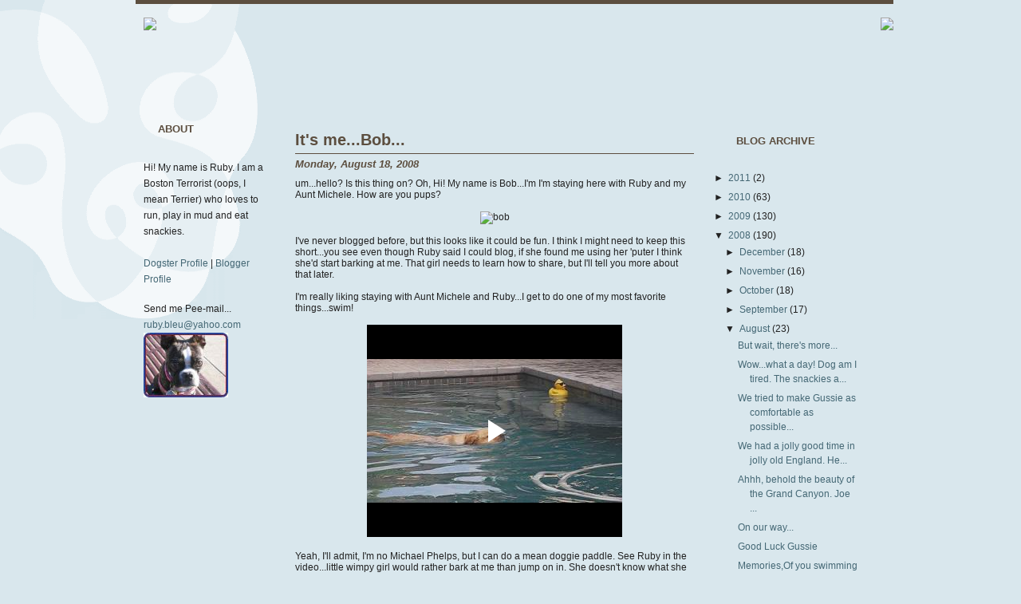

--- FILE ---
content_type: text/html; charset=UTF-8
request_url: https://wonderruby.blogspot.com/2008/08/its-mebob.html?showComment=1219116960000
body_size: 14638
content:
<!DOCTYPE html>
<html dir='ltr' xmlns='http://www.w3.org/1999/xhtml' xmlns:b='http://www.google.com/2005/gml/b' xmlns:data='http://www.google.com/2005/gml/data' xmlns:expr='http://www.google.com/2005/gml/expr'>
<head>
<link href='https://www.blogger.com/static/v1/widgets/2944754296-widget_css_bundle.css' rel='stylesheet' type='text/css'/>
<meta content='text/html; charset=UTF-8' http-equiv='Content-Type'/>
<meta content='blogger' name='generator'/>
<link href='https://wonderruby.blogspot.com/favicon.ico' rel='icon' type='image/x-icon'/>
<link href='http://wonderruby.blogspot.com/2008/08/its-mebob.html' rel='canonical'/>
<link rel="alternate" type="application/atom+xml" title="The Many Adventures of Wonder Ruby - Atom" href="https://wonderruby.blogspot.com/feeds/posts/default" />
<link rel="alternate" type="application/rss+xml" title="The Many Adventures of Wonder Ruby - RSS" href="https://wonderruby.blogspot.com/feeds/posts/default?alt=rss" />
<link rel="service.post" type="application/atom+xml" title="The Many Adventures of Wonder Ruby - Atom" href="https://www.blogger.com/feeds/38906315/posts/default" />

<link rel="alternate" type="application/atom+xml" title="The Many Adventures of Wonder Ruby - Atom" href="https://wonderruby.blogspot.com/feeds/2555783551916534314/comments/default" />
<!--Can't find substitution for tag [blog.ieCssRetrofitLinks]-->
<link href='http://farm4.static.flickr.com/3158/2771206244_e4854c3b33_o.jpg' rel='image_src'/>
<meta content='http://wonderruby.blogspot.com/2008/08/its-mebob.html' property='og:url'/>
<meta content='It&#39;s me...Bob...' property='og:title'/>
<meta content='um...hello?  Is this thing on?  Oh, Hi!  My name is Bob...I&#39;m I&#39;m staying here with Ruby and my Aunt Michele.  How are you pups? I&#39;ve never ...' property='og:description'/>
<meta content='https://lh3.googleusercontent.com/blogger_img_proxy/AEn0k_vLZCPgzG8QfG-6Dtxca1fswLA2EqnRWjo5oBzbgOyGGsF1yUdBCMsw0758ZLvmrPStrK6uByJz3izYbJTyC3aUVTwPKbKw4ZMNsNiyT5MNwG4trlPUWvh5g0Tx1GpMnPUyTQ=w1200-h630-p-k-no-nu' property='og:image'/>
<title>The Many Adventures of Wonder Ruby: It's me...Bob...</title>
<style id='page-skin-1' type='text/css'><!--
/*
-----------------------------------------------
Blogger Template by ThemeLib.com
Theme Name: White Space
Theme URI: http://themelib.com/2008/08/white-space-blogger-template
Author URI: http://www.themelib.com/
Version: 1.0
----------------------------------------------- */
#navbar, #navbar-iframe {
height: 0px;
visibility: hidden;
display: none;
}
#blog-pager-newer-link{padding-left:20px;float:left}
#blog-pager-older-link{padding-right:20px;float:right}
#blog-pager{text-align:center}
body {
background: url(https://blogger.googleusercontent.com/img/b/R29vZ2xl/AVvXsEh1hDfMop9Ax0WJAhQKdcb24l5wyaTcKiXVSPcadaFWwelp0yKT_ShjSUt3Q5QLE5delkQHlBNSmWy0uwa47DOQymhUIkxsd_25FkpmqZB_nXtwaOP06yZ19DBUKG53I_vUU_pAQw/s400/wonderruby_bg.gif) no-repeat top left #d9e7ed; margin: 0;
color: #222222;
font-size: 12px;
font-family: Arial, Tahoma, Verdana;
margin: 0px auto 0px;
padding: 0px;
}
#wrap {
width: 940px;
margin: 0px auto 0px;
padding: 0px 20px 0px 20px;
}
/************************************************
*	Hyperlinks									*
************************************************/
a, a:visited {
color: #456875;
text-decoration: none;
}
a:hover {
text-decoration: underline;
}
/************************************************
*	Header  									*
************************************************/
#header {
width: 940px;
height: 139px;
margin: 0px auto 0px;
padding: 0px;
padding: 0px 0px 0px 10px;
font-size: 14px;
color: #222222;
border-top: 5px solid #5c4e3f;
}
#header a {
font-family: Georgia, Helvetica, Sans-Serif;
font-size: 36px;
color: #5C4E3F;
text-decoration: none;
padding: 0px;
margin: 0px;
}
#header a:hover{
color: #222222;
}
#header img  {
margin: 0px;
border: none;
}
#headerleft {
width: 380px;
height: 139px;
vertical-align: top
margin: 0px;
padding: 0px;
}
#headerright {
width: 557px;
height: 139px;
float: right;
text-align: right;
margin: 0px;
padding: 0px;
}
#headerright li {
display: inline;
list-style-type: none;
margin: 0px;
padding: 0px;
}
#headerright ul {
margin: 0px;
padding: 10px 0px 0px 0px;
}
#headerright ul li, #headerright ul li {
color: #999999;
font-family: Arial, Tahoma, Verdana;
font-size: 14px;
font-weight: normal;
margin: 0px 5px 0px 5px;
padding: 5px 5px 5px 5px;
text-decoration: none;
text-transform: lowercase;
}
#headerright ul li  {
color: #000000;
margin: 0px 5px 0px 5px;
padding: 5px 5px 5px 5px;
text-decoration: underline;
}
/************************************************
*	Content 			        *
************************************************/
#content {
width: 940px;
margin: 0 auto 0 auto;
padding: 0px 10px 5px 10px;
display: inline;
}
#content p{
padding: 0px 10px 5px 10px;
line-height: 20px;
}
#content h1 {
color: #5c4e3f;
font-size: 20px;
font-family: Georgia, Helvetica, Sans-Serif;
font-weight: bold;
margin: 0px 0px 0px 0px;
padding: 0px 0px 5px 0px;
border-bottom: 1px solid #5c4e3f;
}
#content h1 a, #content h1 a:visited  {
color: #5c4e3f;
text-decoration: none;
margin: 0px 0px 0px 0px;
padding: 0px 0px 10px 0px;
}
#content h1 a:hover {
color: #456875;
text-decoration: none;
}
#content h4 {
color: #5c4e3f;
font-size: 13px;
font-family: Georgia, Helvetica, Sans-Serif;
font-style: italic;
margin: 0px 0px 0px 0px;
padding: 5px 0px 10px 0px;
}
#content p img{
float: left;
border: none;
margin-right: 15px;
margin-bottom: 10px;
}
#content img.wp-smiley {
float: none;
border: none;
padding: 0px;
margin: 0px;
}
#content img.wp-wink {
float: none;
border: none;
padding: 0px;
margin: 0px;
}
#contentleft {
float: left;
width: 500px;
margin: 0px 0px 0px 0px;
padding: 20px 0px 20px 0px;
display: inline;
}
#contentleft ol{
margin: 0px 0px 0px 20px;
padding: 10px 0px 15px 0px;
}
#contentleft ol li{
margin: 0px 0px 0px 20px;
padding: 0px 0px 5px 0px;
}
#contentleft ul{
list-style-type: square;
margin: 0px 0px 0px 20px;
padding: 0px 0px 15px 0px;
}
#contentleft ul li{
list-style-type: square;
margin: 0px 0px 0px 20px;
padding: 0px 0px 5px 0px;
}
blockquote{
background: #F2F2F2;
margin: 0px 25px 15px 25px;
padding: 10px 20px 10px 20px;
border-top: 1px solid #DDDDDD;
border-right: 1px solid #666666;
border-left: 1px solid #DDDDDD;
border-bottom: 1px solid #666666;
}
#content blockquote p{
margin: 0px 0px 0px 0px;
padding: 0px 0px 0px 0px;
}
.postmeta {
width: 500px;
padding: 2px 0px 30px 0px;
margin: 0px 0px 0px 0px;
border-top: 1px solid #5c4e3f;
}
/************************************************
*	Left Sidebar 		    			   	    *
************************************************/
#l_sidebar {
float: left;
width: 180px;
height: 34;
margin: 0px;
padding: 0px 20px 0px 0px;
line-height: 18px;
display: inline;
}
#l_sidebar h2 {
color: #5c4e3f;
font-size: 13px;
font-family: Georgia, Arial, Tahoma;
text-transform: uppercase;
font-weight: bold;
padding: 0 0 0px 28px;
background:    url(https://lh3.googleusercontent.com/blogger_img_proxy/AEn0k_tP_7aQdv6_qQxHAoalNz3fvO0z4yexUD2PTTanzB6G189aJNMqpTVT2-xu0t_rJNdyTOGoI6b7taj2oUiUXhHNX8uUPSwXyHTRNM0pwLMp6PlBetpfZMklK1AG25U9uVqOQA=s0-d) no-repeat bottom left;
height: 33px;
line-height: 13px;
}
#l_sidebar ul {
list-style: none;
margin: 0px;
padding: 0px 0px 10px 0px;
}
#l_sidebar ul li {
padding: 0px 0px 3px 0px;
margin: 0px;
}
#l_sidebar ul li a, #l_sidebar ul li a:visited {
color: #456875;
text-decoration: none;
margin: 0px;
padding: 0px;
}
#l_sidebar ul li a:hover {
color: #456875;
text-decoration: underline;
}
/************************************************
*	Right Sidebar 		    	    	        *
************************************************/
#r_sidebar {
float: right;
width: 180px;
height: 34;
margin: 15px;
padding: 0px 20px 0px 0px;
line-height: 18px;
display: inline;
}
#r_sidebar h2 {
color: #5c4e3f;
font-size: 13px;
font-family: Georgia, Arial, Tahoma;
text-transform: uppercase;
font-weight: bold;
padding: 0 0 0px 28px;
background:    url(https://lh3.googleusercontent.com/blogger_img_proxy/AEn0k_tP_7aQdv6_qQxHAoalNz3fvO0z4yexUD2PTTanzB6G189aJNMqpTVT2-xu0t_rJNdyTOGoI6b7taj2oUiUXhHNX8uUPSwXyHTRNM0pwLMp6PlBetpfZMklK1AG25U9uVqOQA=s0-d) no-repeat bottom left;
height: 33px;
line-height: 13px;
}
#r_sidebar ul {
list-style: none;
margin: 0px;
padding: 0px 0px 10px 0px;
}
#r_sidebar ul li {
padding: 0px 0px 3px 0px;
margin: 0px;
}
#r_sidebar ul li a, #r_sidebar ul li a:visited {
color: #456875;
text-decoration: none;
margin: 0px;
padding: 0px;
}
#r_sidebar ul li a:hover {
color: #456875;
text-decoration: underline;
}
/************************************************
*	Footer  									*
************************************************/
#footer {
background: #d9e7ed;
width: 940px;
height: 25px;
color: #000000;
margin: 0px auto 0px;
padding: 0px 0px 20px 0px;
text-align: left;
position: relative;
line-height: 17px;
border-top: 5px solid #5c4e3f;
<!-- border-bottom: 2px solid #5c4e3f; -->
}
#footer p {
color: #000000;
font-size: 11px;
padding: 3px 0px 0px 0px;
list-style-type: none;
margin: 0px;
}
#footer h2 {
color: #000000;
font-family: Arial, Tahoma, Verdana;
font-size: 12px;
font-weight: bold;
border-bottom: 2px solid #000000;
padding: 0px 0px 2px 0px;
margin: 15px 0px 0px 0px;
text-transform: uppercase;
}
#footer a {
color: #000000;
text-decoration: none;
}
#footer a:hover {
text-decoration: underline;
}
#footer ul {
list-style: none;
margin: 0px 0px 0px 0px;
padding: 0px;
}
#footer ul li {
display: inline;
padding: 0px;
margin: 0px;
}
#footer ul li a {
display: block;
color: #000000;
text-decoration: none;
margin: 0px;
padding: 5px 0px 5px 0px;
border-bottom: 1px dotted #C0C0C0;
}
#footer ul li a:hover {
background: #E5E5E5;
color: #017F8D;
text-decoration: none;
}
.footerleft {
float: left;
width: 285px;
margin: 0px 0px 0px 20px;
padding: 0px;
display: inline;
}
.footermiddle {
float: left;
width: 290px;
margin: 0px 0px 0px 20px;
padding: 0px;
display: inline;
}
.footerright {
float: right;
width: 285px;
margin: 0px 20px 0px 0px;
padding: 0px;
display: inline;
}
/************************************************
*	Comments									*
************************************************/
#commentblock {
width: 500px;
color: #000000;
float: left;
padding: 0px 20px 10px 0px;
margin: 10px 0px 0px 0px;
}
#commentblock ol{
list-style-type: square;
margin: 0px 0px 0px 0px;
padding: 0px 0px 0px 0px;
}
.commentdate  {
font-size: 12px;
padding-left: 0px;
}
#commentlist li p{
margin-bottom: 8px;
line-height: 20px;
padding: 0px;
}
.commentname {
color: #333333;
margin: 0px;
padding: 5px 5px 5px 0px;
}
.commentinfo{
clear: both;
}
.commenttext {
background: #d9e7ed;
width: 500px;
color: #333333;
font-size: 12px;
font-family: Arial, Tahoma, Verdana;
padding: 10px 10px 0px 10px;
margin: 10px 0px 30px 0px;
}
.commenttext-admin {
background: #FFFFFF;
width: 440px;
color: #333333;
font-size: 12px;
font-family: Arial, Tahoma, Verdana;
padding: 10px 10px 0px 10px;
margin: 10px 0px 30px 0px;
border-top: 1px solid #DDDDDD;
border-right: 1px solid #666666;
border-left: 1px solid #DDDDDD;
border-bottom: 1px solid #666666;
}
#commentsformheader{
padding-left: 0px;
}
#commentsform{
text-align: center;
margin: 0px;
padding: 0px;
}
#commentsform form{
text-align: left;
margin: 0px;
}
#commentsform p{
margin: 0px;
}
#commentsform form textarea{
width: 99%;
}
p.comments_link  img{
margin: 0px;
padding: 0px;
border-top-style: none;
border-right-style: none;
border-bottom-style: none;
border-left-style: none;
}

--></style>
<link href='https://www.blogger.com/dyn-css/authorization.css?targetBlogID=38906315&amp;zx=0d7b739c-79b0-4692-86c0-69c3b619162c' media='none' onload='if(media!=&#39;all&#39;)media=&#39;all&#39;' rel='stylesheet'/><noscript><link href='https://www.blogger.com/dyn-css/authorization.css?targetBlogID=38906315&amp;zx=0d7b739c-79b0-4692-86c0-69c3b619162c' rel='stylesheet'/></noscript>
<meta name='google-adsense-platform-account' content='ca-host-pub-1556223355139109'/>
<meta name='google-adsense-platform-domain' content='blogspot.com'/>

</head>
<!-- flooble Expandable Content header start -->
<script language='javascript'>
// Expandable content script from flooble.com.
// For more information please visit:
//   http://www.flooble.com/scripts/expand.php
// Copyright 2002 Animus Pactum Consulting Inc.
//----------------------------------------------
var ie4 = false; if(document.all) { ie4 = true; }
function getObject(id) { if (ie4) { return document.all[id]; } else { return document.getElementById(id); } }
function toggle(link, divId) { var lText = link.innerHTML; var d = getObject(divId);
 if (lText == '+') { link.innerHTML = '-'; d.style.display = 'block'; }
 else { link.innerHTML = '+'; d.style.display = 'none'; } }
</script>
<!-- flooble Expandable Content header end -->
<body>
<div class='navbar section' id='navbar'><div class='widget Navbar' data-version='1' id='Navbar1'><script type="text/javascript">
    function setAttributeOnload(object, attribute, val) {
      if(window.addEventListener) {
        window.addEventListener('load',
          function(){ object[attribute] = val; }, false);
      } else {
        window.attachEvent('onload', function(){ object[attribute] = val; });
      }
    }
  </script>
<div id="navbar-iframe-container"></div>
<script type="text/javascript" src="https://apis.google.com/js/platform.js"></script>
<script type="text/javascript">
      gapi.load("gapi.iframes:gapi.iframes.style.bubble", function() {
        if (gapi.iframes && gapi.iframes.getContext) {
          gapi.iframes.getContext().openChild({
              url: 'https://www.blogger.com/navbar/38906315?po\x3d2555783551916534314\x26origin\x3dhttps://wonderruby.blogspot.com',
              where: document.getElementById("navbar-iframe-container"),
              id: "navbar-iframe"
          });
        }
      });
    </script><script type="text/javascript">
(function() {
var script = document.createElement('script');
script.type = 'text/javascript';
script.src = '//pagead2.googlesyndication.com/pagead/js/google_top_exp.js';
var head = document.getElementsByTagName('head')[0];
if (head) {
head.appendChild(script);
}})();
</script>
</div></div>
<div id='wrap'>
<!-- skip links for text browsers -->
<span id='skiplinks' style='display:none;'>
<a href='#main'>skip to main </a> |
      <a href='#sidebar'>skip to sidebar</a>
</span>
<div id='header'>
<div id='headerright'>
<a href='https://wonderruby.blogspot.com/'><img src="https://lh3.googleusercontent.com/blogger_img_proxy/AEn0k_s3NbZSgievI9HhrELhTh1ELkucRKnt6yfxU1vJ_uiSb3uRvBMbDcjY6lvEWRsC5o3Jvba2aHpNpPsqJXKV0JCgzcWQWLY0Ycu8lvQzAlWokdYXSmMB5Jn4757I-ZSjiMEgNQ=s0-d"></a>
</div>
<div id='headerleft'>
<a href='http://feeds.feedburner.com/TheManyAdventuresOfWonderRuby' rel='alternate' type='application/rss+xml'><img src="https://lh3.googleusercontent.com/blogger_img_proxy/AEn0k_ulFDa5jza6814uSE3P9MHrstVNmgGh1g1bt5b1LqsOMwc1Ucdy4terh7gmKr8hS0h1M6vZhN1FCbx7X29PibuhCEkFEHsh4XSTvkInxACSHEOElHKXsTr6CcF0OA8Hbsj_-g=s0-d">
</a>
</div>
</div>
<!-- /header -->
<div style='clear:both;'></div>
<!-- <b:section class='head' id='head' showaddelement='no'> <b:widget id='HTML2' locked='true' title='TagLine' type='HTML'/> </b:section> -->
<div id='content'>
<div class='l_sidebar section' id='l_sidebar'><div class='widget Text' data-version='1' id='Text1'>
<h2 class='title'>About</h2>
<div class='widget-content'>
<p align="left">Hi!  My name is Ruby.  I am a Boston Terrorist (oops, I mean Terrier) who loves to run, play in mud and eat snackies.<br/><a href="http://www.dogster.com/dogs/329738"><br/>Dogster Profile</a> |<a href="//www.blogger.com/profile/04422997972302318316"> Blogger Profile</a><br/></p><p align="left">Send me Pee-mail...<a href="mailto:ruby.bleu@yahoo.com"><br/>ruby.bleu@yahoo.com</a><img id="BLOGGER_PHOTO_ID_5057832374747637154" border="0" style="margin: 0pt 3px 3px 0pt; float: left; cursor: pointer;" alt="Hi, I'm Ruby" src="https://blogger.googleusercontent.com/img/b/R29vZ2xl/AVvXsEhCol70D8SeIDfzs9fgvs4vWePyd-HbQvEQhdl4JEM-duLLnX-cAW6FdlnBwxNaHgWtD19Gqa-5abQuIh_HhSnplYl3OWviq_jQIOJ0P9wiXJQ76eZa6ROBrcafQ1unfl5lCkqW_w/s200/rubyPROFILE.jpg"/></p>
</div>
<div class='clear'></div>
</div></div>
<div class='contentleft section' id='contentleft'><div class='widget Blog' data-version='1' id='Blog1'>
<div class='blog-posts hfeed'>
<!--Can't find substitution for tag [adStart]-->
<div class='post hentry uncustomized-post-template'>
<a name='2555783551916534314'></a>
<h1 class='post-title entry-title'>
<a href='https://wonderruby.blogspot.com/2008/08/its-mebob.html'>It's me...Bob...</a>
</h1>
<div class='post-header-line-1'></div><h4>Monday, August 18, 2008</h4>
<div class='post-body entry-content'>
um...hello?  Is this thing on?  Oh, Hi!  My name is Bob...I'm I'm staying here with Ruby and my Aunt Michele.  How are you pups?<br /><br /><div style="text-align: center;"><img alt="bob" height="267" src="https://lh3.googleusercontent.com/blogger_img_proxy/AEn0k_vLZCPgzG8QfG-6Dtxca1fswLA2EqnRWjo5oBzbgOyGGsF1yUdBCMsw0758ZLvmrPStrK6uByJz3izYbJTyC3aUVTwPKbKw4ZMNsNiyT5MNwG4trlPUWvh5g0Tx1GpMnPUyTQ=s0-d" width="356"><br /><br /><div style="text-align: left;">I've never blogged before, but this looks like it could be fun.  I think I might need to keep this short...you see even though Ruby said I could blog, if she found me using her 'puter I think she'd start barking at me.  That girl needs to learn how to share, but I'll tell you more about that later.<br /><br />I'm really liking staying with Aunt Michele and Ruby...I get to do one of my most favorite things...swim!<br /><br /></div></div><div style="text-align: center;"><iframe allowfullscreen="allowfullscreen" class="b-hbp-video b-uploaded" frameborder="0" height="266" id="BLOGGER-video-0f25faca5a8988a4-2601" mozallowfullscreen="mozallowfullscreen" src="https://www.blogger.com/video.g?token=AD6v5dyhBRxz51O3qi8CtenUuLNdm9W78pltBdw0HYlnZNqooHeaJa_7pgkXID7HoBC-ZUMutEqvyVYy1SoQH17EjnByyK6Hq3rot1wgJvC0N7cZfe9vm8Pjqo9ssyffQODe" webkitallowfullscreen="webkitallowfullscreen" width="320"></iframe><br /><br /><div style="text-align: left;">Yeah, I'll admit, I'm no Michael Phelps, but I can do a mean doggie paddle.  See Ruby in the video...little wimpy girl would rather bark at me than jump on in.  She doesn't know what she is missing.<br /><br />Aside from swimming and some major games of bitey face, things have been pretty chill for me.  Here are a few more pictures for you to enjoy...<br /><br /><div style="text-align: center;"><img alt="IMG_0015.JPG" height="375" src="https://lh3.googleusercontent.com/blogger_img_proxy/AEn0k_t7lmC8K3GUbl1C_HL8eKMvnMG8ZmrGY7TCPLgTY2qFUPs4zD6xFAeEohx9X3ZDMdDBJKizTt5QpUdEODgcl59hEr7bDjD0_z6GUdnL0WwpYaEv_3uAg3h1zzENpzcgwno=s0-d" width="500"><br /><br /><img alt="IMG_0018.JPG" height="375" src="https://lh3.googleusercontent.com/blogger_img_proxy/AEn0k_tY4525I9Yd0sl8z__n3Q-gKG2MMNWtEyOrPWo1W-KPHX1KzZ7ZEUkS9kTbh98fStBNuaFuFUpNMM2tNk8caSSJfGqg3UpyoJVsajW2B2Q-Hi49GQDKREm7dbHat9keYa4=s0-d" width="500"><br /><br /><img alt="IMG_0019.JPG" height="375" src="https://lh3.googleusercontent.com/blogger_img_proxy/AEn0k_s2q1fStLPkUPTwn1FRPhtNl6erhVI1pRE3aZqztaReiqEBMFuxFJUB5VqIgIaOvJmEQb75Yb3gwzGHlgb3Le43xMbHzmM1Khk5eMgZi4sXzJ1MgKrKbwDrsrk8LryvpQ=s0-d" width="500"><br /><br /><div style="text-align: left;">Ruby is one cool pup to hang out with, except when she doesn't let me play with any of her toys.  She's got some real good ones too in her giant toy basket...some I KNOW she hasn't played with in a while, but every time I try and play with one she steals it!  Oh and if Aunt Michele wants to pet me...she needs to weasel her way in and steal my pets and butt scratches.  But you know, it is her house and she's nice enough to let me stay here, so I guess it is OK.<br /><br />Oh and you'll notice who is NOT in the picture.  Yep, my bro Cooper.  He doesn't like Ruby...I think she is too much dog for him.  Which is kinda funny because he's like got about 90 pounds on the little thing.  Anyway, it was nice to meet you all...I better go before Ruby starts on me about hogging her 'puter.  Later.<br /></div></div></div></div>
<div style='clear: both;'></div>
</div>
<div class='postmeta'>
<p>8:00 AM | <a href='https://www.blogger.com/comment/fullpage/post/38906315/2555783551916534314' onclick='javascript:window.open(this.href, "bloggerPopup", "toolbar=0,location=0,statusbar=1,menubar=0,scrollbars=yes,width=640,height=500"); return false;'>22 Belly Rubs </a></p>
</div>
</div>
<h4>Comments</h4>
<div class='commentblock' id='commentblock'>
<a name='comments'></a>
<p id='comments'><b>
22 Responses 
         to "It's me...Bob..."
      </b></p>
<dl class='commentlist'>
<dt>
<a name='c3118240956439102129'></a>
<a href='https://www.blogger.com/profile/08494474555983080784' rel='nofollow'>Peanut</a>
said...
<a href='https://wonderruby.blogspot.com/2008/08/its-mebob.html?showComment=1219074180000#c3118240956439102129' title='comment permalink'>8:43 AM
</a>
<span class='item-control blog-admin pid-444274736'>
<a class='comment-delete' href='https://www.blogger.com/comment/delete/38906315/3118240956439102129' title='Delete Comment'>
<img src='https://resources.blogblog.com/img/icon_delete13.gif'/>
</a>
</span>
</dt>
<dd class='commenttext'>
<p>Bob it's nice to meet you. I think your kind of nuts for wanting to swim in that pool but to each pup their own. Hopefully you blog again before you leave. Have fun with Ruby</p>
</dd>
<dt>
<a name='c8511141579018351401'></a>
<a href='https://www.blogger.com/profile/18257922215732769184' rel='nofollow'>Mack</a>
said...
<a href='https://wonderruby.blogspot.com/2008/08/its-mebob.html?showComment=1219074420000#c8511141579018351401' title='comment permalink'>8:47 AM
</a>
<span class='item-control blog-admin pid-1512883850'>
<a class='comment-delete' href='https://www.blogger.com/comment/delete/38906315/8511141579018351401' title='Delete Comment'>
<img src='https://resources.blogblog.com/img/icon_delete13.gif'/>
</a>
</span>
</dt>
<dd class='commenttext'>
<p>Hi Bob!<BR/>Wonder Rubes is quite the firecracker isn't she!!?<BR/><BR/>Wow - you can really swim good. I don't think I know how to swim.<BR/><BR/>Have fun!</p>
</dd>
<dt>
<a name='c1537632609928286033'></a>
<a href='https://www.blogger.com/profile/12533954545013852862' rel='nofollow'>Duke</a>
said...
<a href='https://wonderruby.blogspot.com/2008/08/its-mebob.html?showComment=1219075320000#c1537632609928286033' title='comment permalink'>9:02 AM
</a>
<span class='item-control blog-admin pid-284776611'>
<a class='comment-delete' href='https://www.blogger.com/comment/delete/38906315/1537632609928286033' title='Delete Comment'>
<img src='https://resources.blogblog.com/img/icon_delete13.gif'/>
</a>
</span>
</dt>
<dd class='commenttext'>
<p>It's too bad that Ruby won't swim with you, Bob, but I sorta do understand seeing as I hate to get wet too!<BR/><BR/>Love ya lots,<BR/>Maggie and Mitch</p>
</dd>
<dt>
<a name='c3136401395169928420'></a>
<a href='https://www.blogger.com/profile/00472218089802792460' rel='nofollow'>Gus</a>
said...
<a href='https://wonderruby.blogspot.com/2008/08/its-mebob.html?showComment=1219075740000#c3136401395169928420' title='comment permalink'>9:09 AM
</a>
<span class='item-control blog-admin pid-199793967'>
<a class='comment-delete' href='https://www.blogger.com/comment/delete/38906315/3136401395169928420' title='Delete Comment'>
<img src='https://resources.blogblog.com/img/icon_delete13.gif'/>
</a>
</span>
</dt>
<dd class='commenttext'>
<p>Hi Bob:  Nice to meet you.  You have a very special family, all of us here just love them.  We hope you get to blog again, too.  and Ruby shares her airplane with us all the time, so we think you just gotta chum up a bit more.<BR/><BR/>gussie<BR/><BR/>ps..Teka used to boss our friend Travis around.  He weighs more than muzzer (and that's a lot) and when he stands up, he is taller than she is.  So I have a lot of sympathy for you guys.<BR/><BR/>gus</p>
</dd>
<dt>
<a name='c1734241692826644347'></a>
<a href='https://www.blogger.com/profile/01906593667590226175' rel='nofollow'>Stanley</a>
said...
<a href='https://wonderruby.blogspot.com/2008/08/its-mebob.html?showComment=1219077060000#c1734241692826644347' title='comment permalink'>9:31 AM
</a>
<span class='item-control blog-admin pid-532119469'>
<a class='comment-delete' href='https://www.blogger.com/comment/delete/38906315/1734241692826644347' title='Delete Comment'>
<img src='https://resources.blogblog.com/img/icon_delete13.gif'/>
</a>
</span>
</dt>
<dd class='commenttext'>
<p>Hey, Bobber!<BR/><BR/>Looks to me like you will be a good influence on Ruby Bug! She IS a cool pupgirl, and as you have already found out, she is a pawful!<BR/><BR/>Love the swimming vid. Wish I could pop over for a little dip in the pool.<BR/><BR/>Goober love,<BR/>Stanley</p>
</dd>
<dt>
<a name='c3621997175188722952'></a>
<a href='https://www.blogger.com/profile/07735973924963064707' rel='nofollow'>Pug(s) and Bugg</a>
said...
<a href='https://wonderruby.blogspot.com/2008/08/its-mebob.html?showComment=1219077540000#c3621997175188722952' title='comment permalink'>9:39 AM
</a>
<span class='item-control blog-admin pid-1366319725'>
<a class='comment-delete' href='https://www.blogger.com/comment/delete/38906315/3621997175188722952' title='Delete Comment'>
<img src='https://resources.blogblog.com/img/icon_delete13.gif'/>
</a>
</span>
</dt>
<dd class='commenttext'>
<p>Great entry, Bob!! Bravo! We wouldn't mind a few more from you at all!!!!<BR/>-Sophie and Dixie</p>
</dd>
<dt>
<a name='c3839774463107024068'></a>
<a href='https://www.blogger.com/profile/14258856645710663582' rel='nofollow'>Nevis</a>
said...
<a href='https://wonderruby.blogspot.com/2008/08/its-mebob.html?showComment=1219077600000#c3839774463107024068' title='comment permalink'>9:40 AM
</a>
<span class='item-control blog-admin pid-1893000871'>
<a class='comment-delete' href='https://www.blogger.com/comment/delete/38906315/3839774463107024068' title='Delete Comment'>
<img src='https://resources.blogblog.com/img/icon_delete13.gif'/>
</a>
</span>
</dt>
<dd class='commenttext'>
<p>Bob...you're a handsome devil!</p>
</dd>
<dt>
<a name='c1418669725400842991'></a>
Anonymous
said...
<a href='https://wonderruby.blogspot.com/2008/08/its-mebob.html?showComment=1219083660000#c1418669725400842991' title='comment permalink'>11:21 AM
</a>
<span class='item-control blog-admin pid-1775090073'>
<a class='comment-delete' href='https://www.blogger.com/comment/delete/38906315/1418669725400842991' title='Delete Comment'>
<img src='https://resources.blogblog.com/img/icon_delete13.gif'/>
</a>
</span>
</dt>
<dd class='commenttext'>
<p>Nice to meet you Bob!  I am with Ruby, I don't like to get my fur wet if I can help it. But I like watching you swim. Hope you get to blog more during your stay.<BR/><BR/>xoxo<BR/>Pumpkin</p>
</dd>
<dt>
<a name='c162954328010767059'></a>
<a href='https://www.blogger.com/profile/00654092806585821799' rel='nofollow'>Bobo the Boston Terrier</a>
said...
<a href='https://wonderruby.blogspot.com/2008/08/its-mebob.html?showComment=1219086840000#c162954328010767059' title='comment permalink'>12:14 PM
</a>
<span class='item-control blog-admin pid-2056020909'>
<a class='comment-delete' href='https://www.blogger.com/comment/delete/38906315/162954328010767059' title='Delete Comment'>
<img src='https://resources.blogblog.com/img/icon_delete13.gif'/>
</a>
</span>
</dt>
<dd class='commenttext'>
<p>Youre a good swimmer, Bob!<BR/><BR/>My name is "Bobo" but my dad always calls me "Bob" or "Bobby."</p>
</dd>
<dt>
<a name='c4737741716629300429'></a>
<a href='https://www.blogger.com/profile/07441676450108596063' rel='nofollow'>Asta</a>
said...
<a href='https://wonderruby.blogspot.com/2008/08/its-mebob.html?showComment=1219087620000#c4737741716629300429' title='comment permalink'>12:27 PM
</a>
<span class='item-control blog-admin pid-549261788'>
<a class='comment-delete' href='https://www.blogger.com/comment/delete/38906315/4737741716629300429' title='Delete Comment'>
<img src='https://resources.blogblog.com/img/icon_delete13.gif'/>
</a>
</span>
</dt>
<dd class='commenttext'>
<p>Bob<BR/>So nice to meet you..I love to swim, and that pool looks supew wondewful...I can't believe Ruby doesn't like it..hope you have a lovely visit<BR/>smoochie kisses<BR/>ASTA</p>
</dd>
<dt>
<a name='c4095956594742071252'></a>
<a href='https://www.blogger.com/profile/01402016611300109288' rel='nofollow'>Noah the Airedale</a>
said...
<a href='https://wonderruby.blogspot.com/2008/08/its-mebob.html?showComment=1219096200000#c4095956594742071252' title='comment permalink'>2:50 PM
</a>
<span class='item-control blog-admin pid-1298367067'>
<a class='comment-delete' href='https://www.blogger.com/comment/delete/38906315/4095956594742071252' title='Delete Comment'>
<img src='https://resources.blogblog.com/img/icon_delete13.gif'/>
</a>
</span>
</dt>
<dd class='commenttext'>
<p>Hey Bob,<BR/>You look right at home in that pool. Nice to meet you.<BR/><BR/>tailwags<BR/>Noah Willow Tess &amp; Lucy</p>
</dd>
<dt>
<a name='c5380119944483503032'></a>
<a href='https://www.blogger.com/profile/17091607059841973351' rel='nofollow'>Charlie Daniels</a>
said...
<a href='https://wonderruby.blogspot.com/2008/08/its-mebob.html?showComment=1219106940000#c5380119944483503032' title='comment permalink'>5:49 PM
</a>
<span class='item-control blog-admin pid-293664667'>
<a class='comment-delete' href='https://www.blogger.com/comment/delete/38906315/5380119944483503032' title='Delete Comment'>
<img src='https://resources.blogblog.com/img/icon_delete13.gif'/>
</a>
</span>
</dt>
<dd class='commenttext'>
<p>G'day Bob<BR/><BR/>For you first ever post on a blog you did a great job :-)<BR/><BR/>Cheers<BR/><BR/>Charlie</p>
</dd>
<dt>
<a name='c375315245583656584'></a>
<a href='https://www.blogger.com/profile/12800189929779339096' rel='nofollow'>Princess, Tank and Isaac: The Newfs of Hazard</a>
said...
<a href='https://wonderruby.blogspot.com/2008/08/its-mebob.html?showComment=1219111560000#c375315245583656584' title='comment permalink'>7:06 PM
</a>
<span class='item-control blog-admin pid-516435996'>
<a class='comment-delete' href='https://www.blogger.com/comment/delete/38906315/375315245583656584' title='Delete Comment'>
<img src='https://resources.blogblog.com/img/icon_delete13.gif'/>
</a>
</span>
</dt>
<dd class='commenttext'>
<p>Bob!  That's our dad's name!  You're better looking.  Be nice to the Ruby Cube-y, ya hear?</p>
</dd>
<dt>
<a name='c4588056944503562922'></a>
<a href='https://www.blogger.com/profile/03571919225162928555' rel='nofollow'>George the Pup</a>
said...
<a href='https://wonderruby.blogspot.com/2008/08/its-mebob.html?showComment=1219111860000#c4588056944503562922' title='comment permalink'>7:11 PM
</a>
<span class='item-control blog-admin pid-748556197'>
<a class='comment-delete' href='https://www.blogger.com/comment/delete/38906315/4588056944503562922' title='Delete Comment'>
<img src='https://resources.blogblog.com/img/icon_delete13.gif'/>
</a>
</span>
</dt>
<dd class='commenttext'>
<p>Nice to meet you Bob - you sure are a good swimmer!  You did great for your first post, hope to see you back!</p>
</dd>
<dt>
<a name='c8693467842814629266'></a>
<a href='https://www.blogger.com/profile/13869787251617068379' rel='nofollow'>Lorenza</a>
said...
<a href='https://wonderruby.blogspot.com/2008/08/its-mebob.html?showComment=1219112220000#c8693467842814629266' title='comment permalink'>7:17 PM
</a>
<span class='item-control blog-admin pid-739824948'>
<a class='comment-delete' href='https://www.blogger.com/comment/delete/38906315/8693467842814629266' title='Delete Comment'>
<img src='https://resources.blogblog.com/img/icon_delete13.gif'/>
</a>
</span>
</dt>
<dd class='commenttext'>
<p>Hi, Bob!<BR/>Nice to meet you!<BR/>Good job with this first post! I can see how much you like the pool!<BR/>It was funny hearing Ruby barking at you!<BR/>Kisses and hugs<BR/>Lorenza</p>
</dd>
<dt>
<a name='c2054871496900997549'></a>
<a href='https://www.blogger.com/profile/09927691611481315195' rel='nofollow'>Joe Stains</a>
said...
<a href='https://wonderruby.blogspot.com/2008/08/its-mebob.html?showComment=1219114080000#c2054871496900997549' title='comment permalink'>7:48 PM
</a>
<span class='item-control blog-admin pid-1283162347'>
<a class='comment-delete' href='https://www.blogger.com/comment/delete/38906315/2054871496900997549' title='Delete Comment'>
<img src='https://resources.blogblog.com/img/icon_delete13.gif'/>
</a>
</span>
</dt>
<dd class='commenttext'>
<p>Bob, you are a great swimmer!!  I would never, ever, ever in one BILLION years jump in a pool. I know all about what Ruby is saying.  I don't really like sharing toys either, but maybe she will lighten up as you spend more time there!</p>
</dd>
<dt>
<a name='c4114908400344298552'></a>
<a href='https://www.blogger.com/profile/17636311893732482703' rel='nofollow'>Emily and Ike</a>
said...
<a href='https://wonderruby.blogspot.com/2008/08/its-mebob.html?showComment=1219116960000#c4114908400344298552' title='comment permalink'>8:36 PM
</a>
<span class='item-control blog-admin pid-1072383208'>
<a class='comment-delete' href='https://www.blogger.com/comment/delete/38906315/4114908400344298552' title='Delete Comment'>
<img src='https://resources.blogblog.com/img/icon_delete13.gif'/>
</a>
</span>
</dt>
<dd class='commenttext'>
<p>What up Bob?<BR/>Ike</p>
</dd>
<dt>
<a name='c7432755659286365869'></a>
<a href='https://www.blogger.com/profile/16183603626694384497' rel='nofollow'>Amber-Mae</a>
said...
<a href='https://wonderruby.blogspot.com/2008/08/its-mebob.html?showComment=1219135380000#c7432755659286365869' title='comment permalink'>1:43 AM
</a>
<span class='item-control blog-admin pid-970683075'>
<a class='comment-delete' href='https://www.blogger.com/comment/delete/38906315/7432755659286365869' title='Delete Comment'>
<img src='https://resources.blogblog.com/img/icon_delete13.gif'/>
</a>
</span>
</dt>
<dd class='commenttext'>
<p>Nice to meet cha bob! You are a good swimmer just like me! Heh!<BR/><BR/>Butt wiggles,<BR/>Solid Gold Dancer</p>
</dd>
<dt>
<a name='c6492794805975034510'></a>
<a href='https://www.blogger.com/profile/12214030465253021400' rel='nofollow'>Cassidy</a>
said...
<a href='https://wonderruby.blogspot.com/2008/08/its-mebob.html?showComment=1219144920000#c6492794805975034510' title='comment permalink'>4:22 AM
</a>
<span class='item-control blog-admin pid-988201054'>
<a class='comment-delete' href='https://www.blogger.com/comment/delete/38906315/6492794805975034510' title='Delete Comment'>
<img src='https://resources.blogblog.com/img/icon_delete13.gif'/>
</a>
</span>
</dt>
<dd class='commenttext'>
<p>Hello Maggie &amp; Mitch,<BR/><BR/>We have been so naughty at keeping uptodate with our bloggy. We will do better as we miss all our blggy friends.<BR/><BR/>Nibbles<BR/>Cassidy x</p>
</dd>
<dt>
<a name='c3951215804409198858'></a>
<a href='https://www.blogger.com/profile/12430214230146328389' rel='nofollow'>The Army of Four</a>
said...
<a href='https://wonderruby.blogspot.com/2008/08/its-mebob.html?showComment=1219158420000#c3951215804409198858' title='comment permalink'>8:07 AM
</a>
<span class='item-control blog-admin pid-1937421724'>
<a class='comment-delete' href='https://www.blogger.com/comment/delete/38906315/3951215804409198858' title='Delete Comment'>
<img src='https://resources.blogblog.com/img/icon_delete13.gif'/>
</a>
</span>
</dt>
<dd class='commenttext'>
<p>Hi Bob!  You did GREAT for a first blog post!<BR/>You have a very sweet face.  Mom would want to kiss your snooter.<BR/>Love,<BR/>Ammy</p>
</dd>
<dt>
<a name='c6139317681421027510'></a>
<a href='https://www.blogger.com/profile/14066335471055510455' rel='nofollow'>CoCo</a>
said...
<a href='https://wonderruby.blogspot.com/2008/08/its-mebob.html?showComment=1219220580000#c6139317681421027510' title='comment permalink'>1:23 AM
</a>
<span class='item-control blog-admin pid-462653402'>
<a class='comment-delete' href='https://www.blogger.com/comment/delete/38906315/6139317681421027510' title='Delete Comment'>
<img src='https://resources.blogblog.com/img/icon_delete13.gif'/>
</a>
</span>
</dt>
<dd class='commenttext'>
<p>Nice to meet you Bob!  You are one handsome fella!  Blogging is great!  I'm glad Ruby let you try it!<BR/><BR/>Hugs,<BR/>CoCo</p>
</dd>
<dt>
<a name='c8615220375255517257'></a>
<a href='https://www.blogger.com/profile/06717404441456989923' rel='nofollow'>Clover</a>
said...
<a href='https://wonderruby.blogspot.com/2008/08/its-mebob.html?showComment=1219284300000#c8615220375255517257' title='comment permalink'>7:05 PM
</a>
<span class='item-control blog-admin pid-1355524473'>
<a class='comment-delete' href='https://www.blogger.com/comment/delete/38906315/8615220375255517257' title='Delete Comment'>
<img src='https://resources.blogblog.com/img/icon_delete13.gif'/>
</a>
</span>
</dt>
<dd class='commenttext'>
<p>Hi Bob!<BR/>I am so glad to finally meet you! Ruby has said so many nice things about you. You are super cute, and I love your swimming video!<BR/>Love Clover xo</p>
</dd>
</dl>
<p class='comment-footer'>
<b><a href='https://www.blogger.com/comment/fullpage/post/38906315/2555783551916534314' onclick='javascript:window.open(this.href, "bloggerPopup", "toolbar=0,location=0,statusbar=1,menubar=0,scrollbars=yes,width=640,height=500"); return false;'>Post a Comment</a></b>
</p>
<div id='backlinks-container'>
<div id='Blog1_backlinks-container'>
</div>
</div>
</div>
<!--Can't find substitution for tag [adEnd]-->
</div>
<div class='blog-pager' id='blog-pager'>
<span id='blog-pager-newer-link'>
<a class='blog-pager-newer-link' href='https://wonderruby.blogspot.com/2008/08/prezzies-and-more.html' id='Blog1_blog-pager-newer-link' title='Newer Post'>Newer Post</a>
</span>
<span id='blog-pager-older-link'>
<a class='blog-pager-older-link' href='https://wonderruby.blogspot.com/2008/08/sleepy-sunday-29.html' id='Blog1_blog-pager-older-link' title='Older Post'>Older Post</a>
</span>
<a class='home-link' href='https://wonderruby.blogspot.com/'>Home</a>
</div>
<div class='clear'></div>
</div>
</div>
<div class='r_sidebar section' id='r_sidebar'><div class='widget BlogArchive' data-version='1' id='BlogArchive1'>
<h2>Blog Archive</h2>
<div class='widget-content'>
<div id='ArchiveList'>
<div id='BlogArchive1_ArchiveList'>
<ul class='hierarchy'>
<li class='archivedate collapsed'>
<a class='toggle' href='javascript:void(0)'>
<span class='zippy'>

        &#9658;&#160;
      
</span>
</a>
<a class='post-count-link' href='https://wonderruby.blogspot.com/2011/'>
2011
</a>
<span class='post-count' dir='ltr'>(2)</span>
<ul class='hierarchy'>
<li class='archivedate collapsed'>
<a class='toggle' href='javascript:void(0)'>
<span class='zippy'>

        &#9658;&#160;
      
</span>
</a>
<a class='post-count-link' href='https://wonderruby.blogspot.com/2011/09/'>
September
</a>
<span class='post-count' dir='ltr'>(2)</span>
</li>
</ul>
</li>
</ul>
<ul class='hierarchy'>
<li class='archivedate collapsed'>
<a class='toggle' href='javascript:void(0)'>
<span class='zippy'>

        &#9658;&#160;
      
</span>
</a>
<a class='post-count-link' href='https://wonderruby.blogspot.com/2010/'>
2010
</a>
<span class='post-count' dir='ltr'>(63)</span>
<ul class='hierarchy'>
<li class='archivedate collapsed'>
<a class='toggle' href='javascript:void(0)'>
<span class='zippy'>

        &#9658;&#160;
      
</span>
</a>
<a class='post-count-link' href='https://wonderruby.blogspot.com/2010/12/'>
December
</a>
<span class='post-count' dir='ltr'>(3)</span>
</li>
</ul>
<ul class='hierarchy'>
<li class='archivedate collapsed'>
<a class='toggle' href='javascript:void(0)'>
<span class='zippy'>

        &#9658;&#160;
      
</span>
</a>
<a class='post-count-link' href='https://wonderruby.blogspot.com/2010/09/'>
September
</a>
<span class='post-count' dir='ltr'>(7)</span>
</li>
</ul>
<ul class='hierarchy'>
<li class='archivedate collapsed'>
<a class='toggle' href='javascript:void(0)'>
<span class='zippy'>

        &#9658;&#160;
      
</span>
</a>
<a class='post-count-link' href='https://wonderruby.blogspot.com/2010/08/'>
August
</a>
<span class='post-count' dir='ltr'>(3)</span>
</li>
</ul>
<ul class='hierarchy'>
<li class='archivedate collapsed'>
<a class='toggle' href='javascript:void(0)'>
<span class='zippy'>

        &#9658;&#160;
      
</span>
</a>
<a class='post-count-link' href='https://wonderruby.blogspot.com/2010/07/'>
July
</a>
<span class='post-count' dir='ltr'>(3)</span>
</li>
</ul>
<ul class='hierarchy'>
<li class='archivedate collapsed'>
<a class='toggle' href='javascript:void(0)'>
<span class='zippy'>

        &#9658;&#160;
      
</span>
</a>
<a class='post-count-link' href='https://wonderruby.blogspot.com/2010/06/'>
June
</a>
<span class='post-count' dir='ltr'>(5)</span>
</li>
</ul>
<ul class='hierarchy'>
<li class='archivedate collapsed'>
<a class='toggle' href='javascript:void(0)'>
<span class='zippy'>

        &#9658;&#160;
      
</span>
</a>
<a class='post-count-link' href='https://wonderruby.blogspot.com/2010/05/'>
May
</a>
<span class='post-count' dir='ltr'>(6)</span>
</li>
</ul>
<ul class='hierarchy'>
<li class='archivedate collapsed'>
<a class='toggle' href='javascript:void(0)'>
<span class='zippy'>

        &#9658;&#160;
      
</span>
</a>
<a class='post-count-link' href='https://wonderruby.blogspot.com/2010/04/'>
April
</a>
<span class='post-count' dir='ltr'>(5)</span>
</li>
</ul>
<ul class='hierarchy'>
<li class='archivedate collapsed'>
<a class='toggle' href='javascript:void(0)'>
<span class='zippy'>

        &#9658;&#160;
      
</span>
</a>
<a class='post-count-link' href='https://wonderruby.blogspot.com/2010/03/'>
March
</a>
<span class='post-count' dir='ltr'>(8)</span>
</li>
</ul>
<ul class='hierarchy'>
<li class='archivedate collapsed'>
<a class='toggle' href='javascript:void(0)'>
<span class='zippy'>

        &#9658;&#160;
      
</span>
</a>
<a class='post-count-link' href='https://wonderruby.blogspot.com/2010/02/'>
February
</a>
<span class='post-count' dir='ltr'>(11)</span>
</li>
</ul>
<ul class='hierarchy'>
<li class='archivedate collapsed'>
<a class='toggle' href='javascript:void(0)'>
<span class='zippy'>

        &#9658;&#160;
      
</span>
</a>
<a class='post-count-link' href='https://wonderruby.blogspot.com/2010/01/'>
January
</a>
<span class='post-count' dir='ltr'>(12)</span>
</li>
</ul>
</li>
</ul>
<ul class='hierarchy'>
<li class='archivedate collapsed'>
<a class='toggle' href='javascript:void(0)'>
<span class='zippy'>

        &#9658;&#160;
      
</span>
</a>
<a class='post-count-link' href='https://wonderruby.blogspot.com/2009/'>
2009
</a>
<span class='post-count' dir='ltr'>(130)</span>
<ul class='hierarchy'>
<li class='archivedate collapsed'>
<a class='toggle' href='javascript:void(0)'>
<span class='zippy'>

        &#9658;&#160;
      
</span>
</a>
<a class='post-count-link' href='https://wonderruby.blogspot.com/2009/12/'>
December
</a>
<span class='post-count' dir='ltr'>(18)</span>
</li>
</ul>
<ul class='hierarchy'>
<li class='archivedate collapsed'>
<a class='toggle' href='javascript:void(0)'>
<span class='zippy'>

        &#9658;&#160;
      
</span>
</a>
<a class='post-count-link' href='https://wonderruby.blogspot.com/2009/11/'>
November
</a>
<span class='post-count' dir='ltr'>(11)</span>
</li>
</ul>
<ul class='hierarchy'>
<li class='archivedate collapsed'>
<a class='toggle' href='javascript:void(0)'>
<span class='zippy'>

        &#9658;&#160;
      
</span>
</a>
<a class='post-count-link' href='https://wonderruby.blogspot.com/2009/10/'>
October
</a>
<span class='post-count' dir='ltr'>(7)</span>
</li>
</ul>
<ul class='hierarchy'>
<li class='archivedate collapsed'>
<a class='toggle' href='javascript:void(0)'>
<span class='zippy'>

        &#9658;&#160;
      
</span>
</a>
<a class='post-count-link' href='https://wonderruby.blogspot.com/2009/09/'>
September
</a>
<span class='post-count' dir='ltr'>(12)</span>
</li>
</ul>
<ul class='hierarchy'>
<li class='archivedate collapsed'>
<a class='toggle' href='javascript:void(0)'>
<span class='zippy'>

        &#9658;&#160;
      
</span>
</a>
<a class='post-count-link' href='https://wonderruby.blogspot.com/2009/08/'>
August
</a>
<span class='post-count' dir='ltr'>(11)</span>
</li>
</ul>
<ul class='hierarchy'>
<li class='archivedate collapsed'>
<a class='toggle' href='javascript:void(0)'>
<span class='zippy'>

        &#9658;&#160;
      
</span>
</a>
<a class='post-count-link' href='https://wonderruby.blogspot.com/2009/07/'>
July
</a>
<span class='post-count' dir='ltr'>(12)</span>
</li>
</ul>
<ul class='hierarchy'>
<li class='archivedate collapsed'>
<a class='toggle' href='javascript:void(0)'>
<span class='zippy'>

        &#9658;&#160;
      
</span>
</a>
<a class='post-count-link' href='https://wonderruby.blogspot.com/2009/06/'>
June
</a>
<span class='post-count' dir='ltr'>(5)</span>
</li>
</ul>
<ul class='hierarchy'>
<li class='archivedate collapsed'>
<a class='toggle' href='javascript:void(0)'>
<span class='zippy'>

        &#9658;&#160;
      
</span>
</a>
<a class='post-count-link' href='https://wonderruby.blogspot.com/2009/05/'>
May
</a>
<span class='post-count' dir='ltr'>(10)</span>
</li>
</ul>
<ul class='hierarchy'>
<li class='archivedate collapsed'>
<a class='toggle' href='javascript:void(0)'>
<span class='zippy'>

        &#9658;&#160;
      
</span>
</a>
<a class='post-count-link' href='https://wonderruby.blogspot.com/2009/04/'>
April
</a>
<span class='post-count' dir='ltr'>(13)</span>
</li>
</ul>
<ul class='hierarchy'>
<li class='archivedate collapsed'>
<a class='toggle' href='javascript:void(0)'>
<span class='zippy'>

        &#9658;&#160;
      
</span>
</a>
<a class='post-count-link' href='https://wonderruby.blogspot.com/2009/03/'>
March
</a>
<span class='post-count' dir='ltr'>(12)</span>
</li>
</ul>
<ul class='hierarchy'>
<li class='archivedate collapsed'>
<a class='toggle' href='javascript:void(0)'>
<span class='zippy'>

        &#9658;&#160;
      
</span>
</a>
<a class='post-count-link' href='https://wonderruby.blogspot.com/2009/02/'>
February
</a>
<span class='post-count' dir='ltr'>(7)</span>
</li>
</ul>
<ul class='hierarchy'>
<li class='archivedate collapsed'>
<a class='toggle' href='javascript:void(0)'>
<span class='zippy'>

        &#9658;&#160;
      
</span>
</a>
<a class='post-count-link' href='https://wonderruby.blogspot.com/2009/01/'>
January
</a>
<span class='post-count' dir='ltr'>(12)</span>
</li>
</ul>
</li>
</ul>
<ul class='hierarchy'>
<li class='archivedate expanded'>
<a class='toggle' href='javascript:void(0)'>
<span class='zippy toggle-open'>

        &#9660;&#160;
      
</span>
</a>
<a class='post-count-link' href='https://wonderruby.blogspot.com/2008/'>
2008
</a>
<span class='post-count' dir='ltr'>(190)</span>
<ul class='hierarchy'>
<li class='archivedate collapsed'>
<a class='toggle' href='javascript:void(0)'>
<span class='zippy'>

        &#9658;&#160;
      
</span>
</a>
<a class='post-count-link' href='https://wonderruby.blogspot.com/2008/12/'>
December
</a>
<span class='post-count' dir='ltr'>(18)</span>
</li>
</ul>
<ul class='hierarchy'>
<li class='archivedate collapsed'>
<a class='toggle' href='javascript:void(0)'>
<span class='zippy'>

        &#9658;&#160;
      
</span>
</a>
<a class='post-count-link' href='https://wonderruby.blogspot.com/2008/11/'>
November
</a>
<span class='post-count' dir='ltr'>(16)</span>
</li>
</ul>
<ul class='hierarchy'>
<li class='archivedate collapsed'>
<a class='toggle' href='javascript:void(0)'>
<span class='zippy'>

        &#9658;&#160;
      
</span>
</a>
<a class='post-count-link' href='https://wonderruby.blogspot.com/2008/10/'>
October
</a>
<span class='post-count' dir='ltr'>(18)</span>
</li>
</ul>
<ul class='hierarchy'>
<li class='archivedate collapsed'>
<a class='toggle' href='javascript:void(0)'>
<span class='zippy'>

        &#9658;&#160;
      
</span>
</a>
<a class='post-count-link' href='https://wonderruby.blogspot.com/2008/09/'>
September
</a>
<span class='post-count' dir='ltr'>(17)</span>
</li>
</ul>
<ul class='hierarchy'>
<li class='archivedate expanded'>
<a class='toggle' href='javascript:void(0)'>
<span class='zippy toggle-open'>

        &#9660;&#160;
      
</span>
</a>
<a class='post-count-link' href='https://wonderruby.blogspot.com/2008/08/'>
August
</a>
<span class='post-count' dir='ltr'>(23)</span>
<ul class='posts'>
<li><a href='https://wonderruby.blogspot.com/2008/08/but-wait-theres-more.html'>But wait, there&#39;s more...</a></li>
<li><a href='https://wonderruby.blogspot.com/2008/08/wow.html'>Wow...what a day!  Dog am I tired.  The snackies a...</a></li>
<li><a href='https://wonderruby.blogspot.com/2008/08/we-tried-to-make-gussie-as-comfortable.html'>We tried to make Gussie as comfortable as possible...</a></li>
<li><a href='https://wonderruby.blogspot.com/2008/08/we-had-jolly-good-time-in-jolly-old.html'>We had a jolly good time in jolly old England.  He...</a></li>
<li><a href='https://wonderruby.blogspot.com/2008/08/ahhh-behold-beauty-of-grand-canyon.html'>Ahhh, behold the beauty of the Grand Canyon.  Joe ...</a></li>
<li><a href='https://wonderruby.blogspot.com/2008/08/on-our-way.html'>On our way...</a></li>
<li><a href='https://wonderruby.blogspot.com/2008/08/good-luck-gussie.html'>Good Luck Gussie</a></li>
<li><a href='https://wonderruby.blogspot.com/2008/08/memories-of-you-swimming-in-my-pool.html'>Memories,Of you swimming in my poolYellow Bob-fur ...</a></li>
<li><a href='https://wonderruby.blogspot.com/2008/08/sleepy-sunday-30guest-starring.html'>Sleepy Sunday #30...Guest Starring...</a></li>
<li><a href='https://wonderruby.blogspot.com/2008/08/not-just-another-august-day.html'>Not just another August day...</a></li>
<li><a href='https://wonderruby.blogspot.com/2008/08/meet-winnie-wonder-lab.html'>Meet Winnie the Wonder Lab...</a></li>
<li><a href='https://wonderruby.blogspot.com/2008/08/prezzies-and-more.html'>Prezzies and more...</a></li>
<li><a href='https://wonderruby.blogspot.com/2008/08/its-mebob.html'>It&#39;s me...Bob...</a></li>
<li><a href='https://wonderruby.blogspot.com/2008/08/sleepy-sunday-29.html'>Sleepy Sunday #29</a></li>
<li><a href='https://wonderruby.blogspot.com/2008/08/im-crushin.html'>I&#39;m crushin&#39;</a></li>
<li><a href='https://wonderruby.blogspot.com/2008/08/special-mission.html'>Special Mission...</a></li>
<li><a href='https://wonderruby.blogspot.com/2008/08/more-chillaxalympics-happenings.html'>More Chillaxalympics happenings...</a></li>
<li><a href='https://wonderruby.blogspot.com/2008/08/my-new-house-part-2.html'>My new house - Part 2</a></li>
<li><a href='https://wonderruby.blogspot.com/2008/08/oh-no.html'>OH, NO!!!</a></li>
<li><a href='https://wonderruby.blogspot.com/2008/08/sleepy-sunday-28-chillaxympics-sleeping.html'>Sleepy Sunday #28 - Chillaxympics Edition</a></li>
<li><a href='https://wonderruby.blogspot.com/2008/08/let-games-begin.html'>Let the Games Begin!</a></li>
<li><a href='https://wonderruby.blogspot.com/2008/08/my-new-house-part-1.html'>My new house - Part 1</a></li>
<li><a href='https://wonderruby.blogspot.com/2008/08/sleepy-sunday-27.html'>Sleepy Sunday #27</a></li>
</ul>
</li>
</ul>
<ul class='hierarchy'>
<li class='archivedate collapsed'>
<a class='toggle' href='javascript:void(0)'>
<span class='zippy'>

        &#9658;&#160;
      
</span>
</a>
<a class='post-count-link' href='https://wonderruby.blogspot.com/2008/07/'>
July
</a>
<span class='post-count' dir='ltr'>(11)</span>
</li>
</ul>
<ul class='hierarchy'>
<li class='archivedate collapsed'>
<a class='toggle' href='javascript:void(0)'>
<span class='zippy'>

        &#9658;&#160;
      
</span>
</a>
<a class='post-count-link' href='https://wonderruby.blogspot.com/2008/06/'>
June
</a>
<span class='post-count' dir='ltr'>(12)</span>
</li>
</ul>
<ul class='hierarchy'>
<li class='archivedate collapsed'>
<a class='toggle' href='javascript:void(0)'>
<span class='zippy'>

        &#9658;&#160;
      
</span>
</a>
<a class='post-count-link' href='https://wonderruby.blogspot.com/2008/05/'>
May
</a>
<span class='post-count' dir='ltr'>(15)</span>
</li>
</ul>
<ul class='hierarchy'>
<li class='archivedate collapsed'>
<a class='toggle' href='javascript:void(0)'>
<span class='zippy'>

        &#9658;&#160;
      
</span>
</a>
<a class='post-count-link' href='https://wonderruby.blogspot.com/2008/04/'>
April
</a>
<span class='post-count' dir='ltr'>(15)</span>
</li>
</ul>
<ul class='hierarchy'>
<li class='archivedate collapsed'>
<a class='toggle' href='javascript:void(0)'>
<span class='zippy'>

        &#9658;&#160;
      
</span>
</a>
<a class='post-count-link' href='https://wonderruby.blogspot.com/2008/03/'>
March
</a>
<span class='post-count' dir='ltr'>(15)</span>
</li>
</ul>
<ul class='hierarchy'>
<li class='archivedate collapsed'>
<a class='toggle' href='javascript:void(0)'>
<span class='zippy'>

        &#9658;&#160;
      
</span>
</a>
<a class='post-count-link' href='https://wonderruby.blogspot.com/2008/02/'>
February
</a>
<span class='post-count' dir='ltr'>(14)</span>
</li>
</ul>
<ul class='hierarchy'>
<li class='archivedate collapsed'>
<a class='toggle' href='javascript:void(0)'>
<span class='zippy'>

        &#9658;&#160;
      
</span>
</a>
<a class='post-count-link' href='https://wonderruby.blogspot.com/2008/01/'>
January
</a>
<span class='post-count' dir='ltr'>(16)</span>
</li>
</ul>
</li>
</ul>
<ul class='hierarchy'>
<li class='archivedate collapsed'>
<a class='toggle' href='javascript:void(0)'>
<span class='zippy'>

        &#9658;&#160;
      
</span>
</a>
<a class='post-count-link' href='https://wonderruby.blogspot.com/2007/'>
2007
</a>
<span class='post-count' dir='ltr'>(188)</span>
<ul class='hierarchy'>
<li class='archivedate collapsed'>
<a class='toggle' href='javascript:void(0)'>
<span class='zippy'>

        &#9658;&#160;
      
</span>
</a>
<a class='post-count-link' href='https://wonderruby.blogspot.com/2007/12/'>
December
</a>
<span class='post-count' dir='ltr'>(24)</span>
</li>
</ul>
<ul class='hierarchy'>
<li class='archivedate collapsed'>
<a class='toggle' href='javascript:void(0)'>
<span class='zippy'>

        &#9658;&#160;
      
</span>
</a>
<a class='post-count-link' href='https://wonderruby.blogspot.com/2007/11/'>
November
</a>
<span class='post-count' dir='ltr'>(17)</span>
</li>
</ul>
<ul class='hierarchy'>
<li class='archivedate collapsed'>
<a class='toggle' href='javascript:void(0)'>
<span class='zippy'>

        &#9658;&#160;
      
</span>
</a>
<a class='post-count-link' href='https://wonderruby.blogspot.com/2007/10/'>
October
</a>
<span class='post-count' dir='ltr'>(15)</span>
</li>
</ul>
<ul class='hierarchy'>
<li class='archivedate collapsed'>
<a class='toggle' href='javascript:void(0)'>
<span class='zippy'>

        &#9658;&#160;
      
</span>
</a>
<a class='post-count-link' href='https://wonderruby.blogspot.com/2007/09/'>
September
</a>
<span class='post-count' dir='ltr'>(19)</span>
</li>
</ul>
<ul class='hierarchy'>
<li class='archivedate collapsed'>
<a class='toggle' href='javascript:void(0)'>
<span class='zippy'>

        &#9658;&#160;
      
</span>
</a>
<a class='post-count-link' href='https://wonderruby.blogspot.com/2007/08/'>
August
</a>
<span class='post-count' dir='ltr'>(20)</span>
</li>
</ul>
<ul class='hierarchy'>
<li class='archivedate collapsed'>
<a class='toggle' href='javascript:void(0)'>
<span class='zippy'>

        &#9658;&#160;
      
</span>
</a>
<a class='post-count-link' href='https://wonderruby.blogspot.com/2007/07/'>
July
</a>
<span class='post-count' dir='ltr'>(28)</span>
</li>
</ul>
<ul class='hierarchy'>
<li class='archivedate collapsed'>
<a class='toggle' href='javascript:void(0)'>
<span class='zippy'>

        &#9658;&#160;
      
</span>
</a>
<a class='post-count-link' href='https://wonderruby.blogspot.com/2007/06/'>
June
</a>
<span class='post-count' dir='ltr'>(27)</span>
</li>
</ul>
<ul class='hierarchy'>
<li class='archivedate collapsed'>
<a class='toggle' href='javascript:void(0)'>
<span class='zippy'>

        &#9658;&#160;
      
</span>
</a>
<a class='post-count-link' href='https://wonderruby.blogspot.com/2007/05/'>
May
</a>
<span class='post-count' dir='ltr'>(24)</span>
</li>
</ul>
<ul class='hierarchy'>
<li class='archivedate collapsed'>
<a class='toggle' href='javascript:void(0)'>
<span class='zippy'>

        &#9658;&#160;
      
</span>
</a>
<a class='post-count-link' href='https://wonderruby.blogspot.com/2007/04/'>
April
</a>
<span class='post-count' dir='ltr'>(14)</span>
</li>
</ul>
</li>
</ul>
</div>
</div>
<div class='clear'></div>
</div>
</div><div class='widget HTML' data-version='1' id='HTML8'>
<h2 class='title'>Blogger Roll</h2>
<div class='widget-content'>
<!-- SITE BADGES -->
<center>
<!--<img src="https://blogger.googleusercontent.com/img/b/R29vZ2xl/AVvXsEjzrdb3rqXX_JD7ddx2lt52AdjUD5cYTdGg_KUlpOy2dVg-H9ozLih1hb0FJ1kGLjvqERGwRFAqpPT6cnH181eGXUXrd35GdLn8jEY8b8zwBbGQK0upLHPgeKsG3kHwXLFQajQzlQ/s320/IDYA2+Mica.png"/><br/>-->

<a href="http://www.dogster.com">
	<img src="https://lh3.googleusercontent.com/blogger_img_proxy/AEn0k_tYCdp2KaFgh9BYBKkPPjMeotqLOnnj3ieBM8RYOhWhcdnVf1JQ9NKoOtYOnKXvYy7G84-mHpddtGB1uA0y4Rgp6Mrn3xjzIb0DzodNArX8zKi-OEr9cVIZLFg2Fg=s0-d" title="Dogster: the site for dog lovers">
</a>

<a href="http://www.dogswithblogs.com.au/">
	<img src="https://lh3.googleusercontent.com/blogger_img_proxy/AEn0k_uGxo0J9DF5-vnDrNbPYhuCJk0_sFajWtgf8Wtr8OydjLJFS5Xt95j4y0zqfLIfeRyI1RbRdCzwIFO-dbUv06Ovd0AE-5s788phLQwH_irZT0GSr3uGLwylLkneJ6k28hg=s0-d" title="Dogs With Blogs">
</a>

<br />

<a href="//www.blogger.com">
	<img src="https://lh3.googleusercontent.com/blogger_img_proxy/AEn0k_uhk6mf0kyM-45pRt6ELhTPPuSHOwBc1gwBhZXM_Ppq7exi-AdIUM3TU6LUNawwaC3pwiFVAGMKhT6o_m-qUZie5HHvigfYQ92qBiAa_IHNie9GaIEnPmGGZMGxdb6T5pYFWWQ-=s0-d" title="Powered by Blogger">
</a>
<br />
<a href="http://www.top100dogsites.com/in.php?site=1632">




</a></center>

<!-- SITE BADGES -->
</div>
<div class='clear'></div>
</div></div>
<!-- spacer for skins that want sidebar and main to be the same height-->
<div class='clear'>&#160;</div>
</div>
<!-- /content-->
<div style='clear:both;'></div>
<!-- footer -->
<div id='footer'>
<div class='footerleft'>
<div class='ft no-items section' id='footerleft'></div>
</div>
<div class='footermiddle'>
<div class='fm no-items section' id='footermiddle'></div>
</div>
<div class='footerright'>
<div class='fr no-items section' id='footerright'></div>
</div>
</div>
</div><!-- /wrap -->

<script type="text/javascript" src="https://www.blogger.com/static/v1/widgets/3845888474-widgets.js"></script>
<script type='text/javascript'>
window['__wavt'] = 'AOuZoY50Na10tKWXIJhmoKpQdiZicBD7vA:1768720221799';_WidgetManager._Init('//www.blogger.com/rearrange?blogID\x3d38906315','//wonderruby.blogspot.com/2008/08/its-mebob.html','38906315');
_WidgetManager._SetDataContext([{'name': 'blog', 'data': {'blogId': '38906315', 'title': 'The Many Adventures of Wonder Ruby', 'url': 'https://wonderruby.blogspot.com/2008/08/its-mebob.html', 'canonicalUrl': 'http://wonderruby.blogspot.com/2008/08/its-mebob.html', 'homepageUrl': 'https://wonderruby.blogspot.com/', 'searchUrl': 'https://wonderruby.blogspot.com/search', 'canonicalHomepageUrl': 'http://wonderruby.blogspot.com/', 'blogspotFaviconUrl': 'https://wonderruby.blogspot.com/favicon.ico', 'bloggerUrl': 'https://www.blogger.com', 'hasCustomDomain': false, 'httpsEnabled': true, 'enabledCommentProfileImages': true, 'gPlusViewType': 'FILTERED_POSTMOD', 'adultContent': false, 'analyticsAccountNumber': '', 'encoding': 'UTF-8', 'locale': 'en-US', 'localeUnderscoreDelimited': 'en', 'languageDirection': 'ltr', 'isPrivate': false, 'isMobile': false, 'isMobileRequest': false, 'mobileClass': '', 'isPrivateBlog': false, 'isDynamicViewsAvailable': true, 'feedLinks': '\x3clink rel\x3d\x22alternate\x22 type\x3d\x22application/atom+xml\x22 title\x3d\x22The Many Adventures of Wonder Ruby - Atom\x22 href\x3d\x22https://wonderruby.blogspot.com/feeds/posts/default\x22 /\x3e\n\x3clink rel\x3d\x22alternate\x22 type\x3d\x22application/rss+xml\x22 title\x3d\x22The Many Adventures of Wonder Ruby - RSS\x22 href\x3d\x22https://wonderruby.blogspot.com/feeds/posts/default?alt\x3drss\x22 /\x3e\n\x3clink rel\x3d\x22service.post\x22 type\x3d\x22application/atom+xml\x22 title\x3d\x22The Many Adventures of Wonder Ruby - Atom\x22 href\x3d\x22https://www.blogger.com/feeds/38906315/posts/default\x22 /\x3e\n\n\x3clink rel\x3d\x22alternate\x22 type\x3d\x22application/atom+xml\x22 title\x3d\x22The Many Adventures of Wonder Ruby - Atom\x22 href\x3d\x22https://wonderruby.blogspot.com/feeds/2555783551916534314/comments/default\x22 /\x3e\n', 'meTag': '', 'adsenseHostId': 'ca-host-pub-1556223355139109', 'adsenseHasAds': false, 'adsenseAutoAds': false, 'boqCommentIframeForm': true, 'loginRedirectParam': '', 'view': '', 'dynamicViewsCommentsSrc': '//www.blogblog.com/dynamicviews/4224c15c4e7c9321/js/comments.js', 'dynamicViewsScriptSrc': '//www.blogblog.com/dynamicviews/2dfa401275732ff9', 'plusOneApiSrc': 'https://apis.google.com/js/platform.js', 'disableGComments': true, 'interstitialAccepted': false, 'sharing': {'platforms': [{'name': 'Get link', 'key': 'link', 'shareMessage': 'Get link', 'target': ''}, {'name': 'Facebook', 'key': 'facebook', 'shareMessage': 'Share to Facebook', 'target': 'facebook'}, {'name': 'BlogThis!', 'key': 'blogThis', 'shareMessage': 'BlogThis!', 'target': 'blog'}, {'name': 'X', 'key': 'twitter', 'shareMessage': 'Share to X', 'target': 'twitter'}, {'name': 'Pinterest', 'key': 'pinterest', 'shareMessage': 'Share to Pinterest', 'target': 'pinterest'}, {'name': 'Email', 'key': 'email', 'shareMessage': 'Email', 'target': 'email'}], 'disableGooglePlus': true, 'googlePlusShareButtonWidth': 0, 'googlePlusBootstrap': '\x3cscript type\x3d\x22text/javascript\x22\x3ewindow.___gcfg \x3d {\x27lang\x27: \x27en\x27};\x3c/script\x3e'}, 'hasCustomJumpLinkMessage': false, 'jumpLinkMessage': 'Read more', 'pageType': 'item', 'postId': '2555783551916534314', 'postImageThumbnailUrl': 'http://farm4.static.flickr.com/3013/2770350111_4ac87c5cd4_t.jpg', 'postImageUrl': 'http://farm4.static.flickr.com/3158/2771206244_e4854c3b33_o.jpg', 'pageName': 'It\x27s me...Bob...', 'pageTitle': 'The Many Adventures of Wonder Ruby: It\x27s me...Bob...'}}, {'name': 'features', 'data': {}}, {'name': 'messages', 'data': {'edit': 'Edit', 'linkCopiedToClipboard': 'Link copied to clipboard!', 'ok': 'Ok', 'postLink': 'Post Link'}}, {'name': 'template', 'data': {'name': 'custom', 'localizedName': 'Custom', 'isResponsive': false, 'isAlternateRendering': false, 'isCustom': true}}, {'name': 'view', 'data': {'classic': {'name': 'classic', 'url': '?view\x3dclassic'}, 'flipcard': {'name': 'flipcard', 'url': '?view\x3dflipcard'}, 'magazine': {'name': 'magazine', 'url': '?view\x3dmagazine'}, 'mosaic': {'name': 'mosaic', 'url': '?view\x3dmosaic'}, 'sidebar': {'name': 'sidebar', 'url': '?view\x3dsidebar'}, 'snapshot': {'name': 'snapshot', 'url': '?view\x3dsnapshot'}, 'timeslide': {'name': 'timeslide', 'url': '?view\x3dtimeslide'}, 'isMobile': false, 'title': 'It\x27s me...Bob...', 'description': 'um...hello?  Is this thing on?  Oh, Hi!  My name is Bob...I\x27m I\x27m staying here with Ruby and my Aunt Michele.  How are you pups? I\x27ve never ...', 'featuredImage': 'https://lh3.googleusercontent.com/blogger_img_proxy/AEn0k_vLZCPgzG8QfG-6Dtxca1fswLA2EqnRWjo5oBzbgOyGGsF1yUdBCMsw0758ZLvmrPStrK6uByJz3izYbJTyC3aUVTwPKbKw4ZMNsNiyT5MNwG4trlPUWvh5g0Tx1GpMnPUyTQ', 'url': 'https://wonderruby.blogspot.com/2008/08/its-mebob.html', 'type': 'item', 'isSingleItem': true, 'isMultipleItems': false, 'isError': false, 'isPage': false, 'isPost': true, 'isHomepage': false, 'isArchive': false, 'isLabelSearch': false, 'postId': 2555783551916534314}}]);
_WidgetManager._RegisterWidget('_NavbarView', new _WidgetInfo('Navbar1', 'navbar', document.getElementById('Navbar1'), {}, 'displayModeFull'));
_WidgetManager._RegisterWidget('_TextView', new _WidgetInfo('Text1', 'l_sidebar', document.getElementById('Text1'), {}, 'displayModeFull'));
_WidgetManager._RegisterWidget('_BlogView', new _WidgetInfo('Blog1', 'contentleft', document.getElementById('Blog1'), {'cmtInteractionsEnabled': false, 'lightboxEnabled': true, 'lightboxModuleUrl': 'https://www.blogger.com/static/v1/jsbin/4049919853-lbx.js', 'lightboxCssUrl': 'https://www.blogger.com/static/v1/v-css/828616780-lightbox_bundle.css'}, 'displayModeFull'));
_WidgetManager._RegisterWidget('_BlogArchiveView', new _WidgetInfo('BlogArchive1', 'r_sidebar', document.getElementById('BlogArchive1'), {'languageDirection': 'ltr', 'loadingMessage': 'Loading\x26hellip;'}, 'displayModeFull'));
_WidgetManager._RegisterWidget('_HTMLView', new _WidgetInfo('HTML8', 'r_sidebar', document.getElementById('HTML8'), {}, 'displayModeFull'));
</script>
</body>
<!-- GOOGLE ANALYTICS -->
<script src="//www.google-analytics.com/urchin.js" type="text/javascript">
</script>
<script type='text/javascript'>
_uacct = "UA-2178080-1";
urchinTracker();
</script>
<!-- GOOGLE ANALYTICS -->
</html>

--- FILE ---
content_type: text/html; charset=UTF-8
request_url: https://www.blogger.com/video.g?token=AD6v5dyhBRxz51O3qi8CtenUuLNdm9W78pltBdw0HYlnZNqooHeaJa_7pgkXID7HoBC-ZUMutEqvyVYy1SoQH17EjnByyK6Hq3rot1wgJvC0N7cZfe9vm8Pjqo9ssyffQODe
body_size: 624
content:
<!DOCTYPE HTML PUBLIC "-//W3C//DTD HTML 4.01//EN" "http://www.w3.org/TR/html4/strict.dtd"><html dir="ltr"><head><style type="text/css">
        body,
        .main,
        #videocontainer,
        .thumbnail-holder,
        .play-button {
          background: black;
          height: 100vh;
          margin: 0;
          overflow: hidden;
          position: absolute;
          width: 100%;
        }

        #videocontainer.type-BLOGGER_UPLOADED .thumbnail-holder {
          background-size: contain;
        }

        .thumbnail-holder {
          background-repeat: no-repeat;
          background-position: center;
          z-index: 10;
        }

        .play-button {
          background: url('https://www.gstatic.com/images/icons/material/system/1x/play_arrow_white_48dp.png') rgba(0,0,0,0.1) no-repeat center;
          cursor: pointer;
          display: block;
          z-index: 20;
        }
      </style>
<script type="text/javascript">
        var VIDEO_CONFIG = {"thumbnail":"https://i9.ytimg.com/vi_blogger/DyX6ylqJiKQ/1.jpg?sqp=CN-OsssGGPDEAfqGspsBBgjAAhC0AQ&rs=AMzJL3ldq7_ksuew8zCGKxZEOSP1Rnl5vQ","iframe_id":"BLOGGER-video-0f25faca5a8988a4-2601","allow_resize":false,"streams":[{"play_url":"https://rr3---sn-hp57yns6.googlevideo.com/videoplayback?expire=1768749023&ei=X4dsafKnN_LpruEPg9XJ2QU&ip=18.118.196.52&id=0f25faca5a8988a4&itag=7&source=blogger&xpc=Egho7Zf3LnoBAQ%3D%3D&cps=0&met=1768720223,&mh=Ee&mm=31&mn=sn-hp57yns6&ms=au&mv=u&mvi=3&pl=22&rms=au,au&susc=bl&eaua=J4u3jgVranU&mime=video/mp4&vprv=1&rqh=1&gir=yes&clen=2120338&dur=21.942&lmt=1218985511526285&mt=1768719917&sparams=expire,ei,ip,id,itag,source,xpc,susc,eaua,mime,vprv,rqh,gir,clen,dur,lmt&sig=AJfQdSswRAIgWWiC1JJm8N7qNM2wMKKi3q67ivNAkepYqy_sLkIBwd4CICSa6FkqjYaPeHBCvZS6UU0ozN-CwlNfGw1xdt3vt_0l&lsparams=cps,met,mh,mm,mn,ms,mv,mvi,pl,rms&lsig=APaTxxMwRQIhAPNAe7eYgXt9VjAgSOKqLAwbT0nhmaAdiA3Bgyyw26iwAiBTntZvMSf4_ZokGJqXD_Q4OEBgGjs7vqA8XOwoauXxqQ%3D%3D","format_id":7},{"play_url":"https://rr3---sn-hp57yns6.googlevideo.com/videoplayback?expire=1768749023&ei=X4dsafKnN_LpruEPg9XJ2QU&ip=18.118.196.52&id=0f25faca5a8988a4&itag=18&source=blogger&xpc=Egho7Zf3LnoBAQ%3D%3D&cps=0&met=1768720223,&mh=Ee&mm=31&mn=sn-hp57yns6&ms=au&mv=u&mvi=3&pl=22&rms=au,au&susc=bl&eaua=J4u3jgVranU&mime=video/mp4&vprv=1&rqh=1&dur=21.524&lmt=1586335818953309&mt=1768719917&sparams=expire,ei,ip,id,itag,source,xpc,susc,eaua,mime,vprv,rqh,dur,lmt&sig=AJfQdSswRgIhAKI1PehBbldkTxNkr-X7wNTZKi2zJITjhx2dfy2THYzpAiEA7tgr9LwQm15DSKTf-3brp6ht2OTAosqyjNuzcPKbygc%3D&lsparams=cps,met,mh,mm,mn,ms,mv,mvi,pl,rms&lsig=APaTxxMwRQIgJg5IDYgHpItvl04KcQKfpszjSAf_TKwGpetuUb_vkRQCIQCrcU9uJjl7NNbHbQ2r_aMxpT27PoIuqE6RR2ZXo_jksg%3D%3D","format_id":18}]}
      </script></head>
<body><div class="main"><div id="videocontainer" class="type-BLOGGER_UPLOADED"><div class="thumbnail-holder"></div>
<div class="play-button"></div></div></div>
<script type="text/javascript" src="https://www.blogger.com/static/v1/jsbin/3245339219-video_compiled.js"></script>
</body></html>